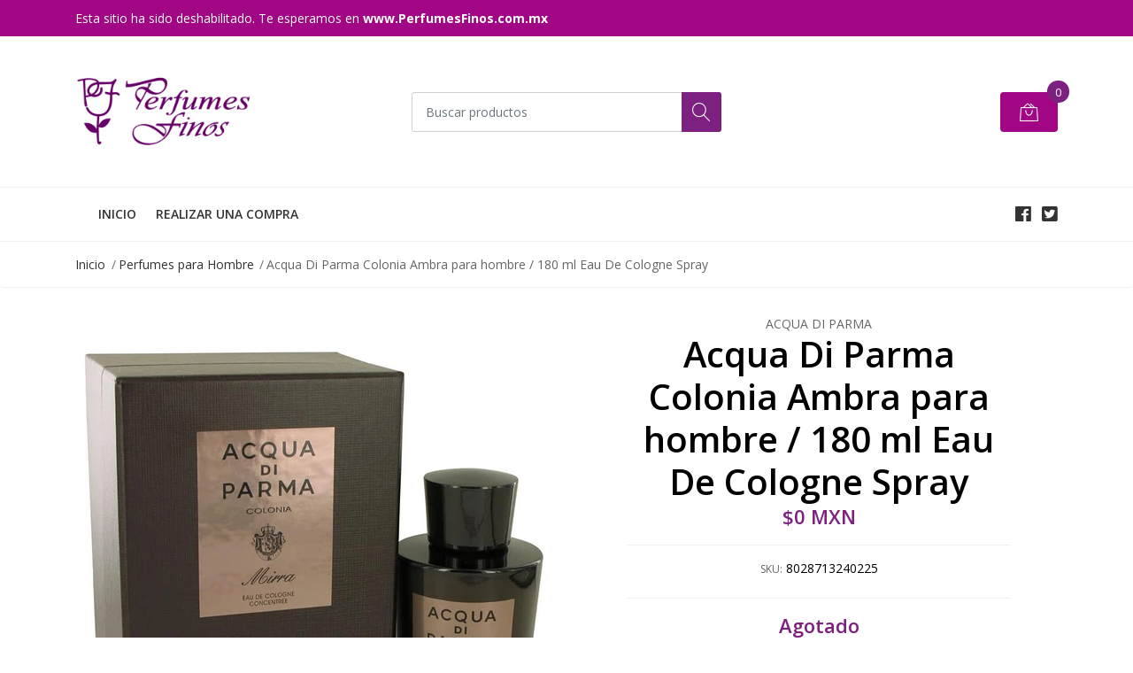

--- FILE ---
content_type: text/html; charset=utf-8
request_url: https://www.perfumesfinosmayoreo.com/m-colonia-ambra-180-ml-edc-spray
body_size: 8012
content:
<!DOCTYPE html>
<!--[if IE 9]><html class="lt-ie10" lang="en" > <![endif]-->
<html class="no-js" lang="es" xmlns="http://www.w3.org/1999/xhtml"> <!--<![endif]-->

  <head>
    <title>Acqua Di Parma Colonia Ambra para hombre / 180 ml Eau De ...</title>
    <meta name="description" content="En Perfumes Finos Mayoreo tenemos una amplia variedad de perfumes a los mejores precios. Realizamos envíos a todo México." />

    <meta http-equiv="Content-Type" content="text/html; charset=utf-8" />

    <meta name="robots" content="follow, all" />

    <!-- Set the viewport width to device width for mobile -->
    <meta name="viewport" content="width=device-width, initial-scale=1, shrink-to-fit=no">

    <!-- Facebook Meta tags for Product -->
<meta property="fb:app_id" content="283643215104248" />

  <meta property="og:title" content="Acqua Di Parma Colonia Ambra para hombre / 180 ml Eau De Cologne Spray" />
  <meta property="og:type" content="product" />
  
  
  <meta property="og:image" content="https://cdnx.jumpseller.com/perfumes-finos/image/6869634/8028713240225.jpg?1601889194" />
  
  

  
  <meta property="og:brand" content="Acqua Di Parma" />
  

  <meta property="product:is_product_shareable" content="1" />
  <meta property="product:original_price:amount" content="0.0"/>
  <meta property="product:original_price:currency" content="MXN"/>
  <meta property="product:price:amount" content="0.0"/>
  <meta property="product:price:currency" content="MXN"/>

  
  <meta property="product:availability" content="oos"/>
  



<meta property="og:description" content="En Perfumes Finos Mayoreo tenemos una amplia variedad de perfumes a los mejores precios. Realizamos envíos a todo México." />
<meta property="og:url" content="https://www.perfumesfinosmayoreo.com/m-colonia-ambra-180-ml-edc-spray" />
<meta property="og:site_name" content="Perfumes Finos Mayoreo" />
<meta name="twitter:card" content="summary" />


<meta property="og:locale" content="es" />



    

    <script src="https://cdnjs.cloudflare.com/ajax/libs/jquery/3.3.1/jquery.min.js" integrity="sha384-tsQFqpEReu7ZLhBV2VZlAu7zcOV+rXbYlF2cqB8txI/8aZajjp4Bqd+V6D5IgvKT" crossorigin="anonymous" ></script>

    
    <link rel="canonical" href="/m-colonia-ambra-180-ml-edc-spray">
    

    <link rel="icon" href=" https://assets.jumpseller.com/store/perfumes-finos/themes/213361/options/11848774/flor-fondo-rosa-32x32.ico?1570516852 ">

    <link rel="stylesheet" href="//stackpath.bootstrapcdn.com/bootstrap/4.2.1/css/bootstrap.min.css">
    <link rel="stylesheet" href="//use.fontawesome.com/releases/v5.7.1/css/all.css">
    <link rel="stylesheet" href="https://assets.jumpseller.com/store/perfumes-finos/themes/213361/styles.css?1603078619"/>
    <link rel="stylesheet" href="https://assets.jumpseller.com/store/perfumes-finos/themes/213361/color_pickers.css?1603078619"/>
    <link rel="stylesheet" href="https://assets.jumpseller.com/store/perfumes-finos/themes/213361/linear-icon.css?1603078619"/>
    
    <link href="//cdnjs.cloudflare.com/ajax/libs/OwlCarousel2/2.3.4/assets/owl.carousel.min.css" rel="stylesheet">
    

    <script type="application/ld+json">
{
  "@context": "http://schema.org/"
  ,
    "@type": "Product",
    "name": "Acqua Di Parma Colonia Ambra para hombre / 180 ml Eau De Cologne Spray",
    "url": "https://www.perfumesfinosmayoreo.com/m-colonia-ambra-180-ml-edc-spray",
    "itemCondition": "http://schema.org/NewCondition",
    "sku": "8028713240225",
    "image": "https://cdnx.jumpseller.com/perfumes-finos/image/6869634/8028713240225.jpg?1601889194",
    "productID": "K543378",
    "description": "180 ml Eau De Cologne Spray",
    
    "brand": {
      "@type": "Thing",
      "name": "Acqua Di Parma"
    },
    
    
      "category": "Perfumes para Hombre",
    
    "offers": {
      
        "@type": "Offer",
        "price": "0.0",
        "itemCondition": "http://schema.org/NewCondition",
        
        "availability": "http://schema.org/OutOfStock",
        
      
      "priceCurrency": "MXN",
      "seller": {
        "@type": "Organization",
        "name": "Perfumes Finos Mayoreo"
      },
      "url": "https://www.perfumesfinosmayoreo.com/m-colonia-ambra-180-ml-edc-spray"
    }
  
}
</script>

    <script src="//ajax.googleapis.com/ajax/libs/webfont/1.6.26/webfont.js"></script>
<script type="text/javascript">
  WebFont.load({
    google: {
      families: ["Open Sans:300,400,500,600,700,800", "Open Sans:300,400,500,600,700,800", "Open Sans:300,400,500,600,700,800"]
    }
  });
</script>

<style type="text/css">
  body {
  font-family: 'Open Sans' !important;
  }

  .page-header, h2 {
    font-family: 'Open Sans' !important;
  }

  .navbar-brand, .text-logo {
   font-family: 'Open Sans' !important;
  }

   p, .caption h4, label, table, .panel  {
    font-size: 14px !important;
  }
  h1.block-header,
  h2.block-header,
  h2.summary-title {
    font-size: 18px !important;
  }
  .navbar-brand, .text-logo {
    font-size: 18px !important;
  }
  header #main-menu .navbar-nav a.nav-link {
    font-size: 14px !important;
  }

</style>

  <meta name="csrf-param" content="authenticity_token" />
<meta name="csrf-token" content="-qyIrIVWyj54p7jHUtE4VMEIp72wGtcDQRLo6WZtPuglAZv-4UVXlmwy2AiCCxWoo-cAtlTKOqo3a5d057TukA" />






<script>
  // Pixel code

  // dont send fb events if page is rendered inside an iframe (like admin theme preview)
  if(window.self === window.top) {
    !function(f,b,e,v,n,t,s){if(f.fbq)return;n=f.fbq=function(){n.callMethod?
    n.callMethod.apply(n,arguments):n.queue.push(arguments)};if(!f._fbq)f._fbq=n;
    n.push=n;n.loaded=!0;n.version='2.0';n.agent='pljumpseller';n.queue=[];t=b.createElement(e);t.async=!0;
    t.src=v;s=b.getElementsByTagName(e)[0];s.parentNode.insertBefore(t,s)}(window,
    document,'script','https://connect.facebook.net/' + getNavigatorLocale() + '/fbevents.js');

    var data = {};

    data.currency = 'MXN';
    data.total = '0.0';
    data.products_count = '0';

    

    data.content_ids = [4031637];
    data.contents = [{"id":4031637,"quantity":1,"item_price":0.0,"item_discount":0.0}];
    data.single_value = 0.0;

    // Line to enable Manual Only mode.
    fbq('set', 'autoConfig', false, '309729336544111');

    // FB Pixel Advanced Matching
    
    
    var advancedCustomerData = {
      'em' : '',
      'fn' : '',
      'ln' : '',
      'ph' : '',
      'ct' : '',
      'zp' : '',
      'country' : ''
    };

    var missingCustomerData = Object.values(advancedCustomerData).some(function(value) { return value.length == 0 });

    if(missingCustomerData) {
      fbq('init', '309729336544111');
    } else {
      fbq('init', '309729336544111', advancedCustomerData);
    }

    // PageView - build audience views (default FB Pixel behaviour)
    fbq('track', 'PageView');

    // AddToCart - released on page load after a product was added to cart
    

    // track conversion events, ordered by importance (not in this doc)
    // https://developers.facebook.com/docs/facebook-pixel/api-reference%23events

    
      // ViewContent - When a key page is viewed such as a product page
      
        fbq('track', 'ViewContent', {
          source: 'Jumpseller',
          value: data.single_value,
          currency: data.currency,
          content_name: document.title,
          content_type: 'product',
          content_ids: data.content_ids,
          contents: data.contents,
          referrer: document.referrer,
          userAgent: navigator.userAgent,
          language: navigator.language
        });
      

    

    function getNavigatorLocale(){
      return navigator.language.replace(/-/g,'_')
    }
  }
</script>





<script src="https://files.jumpseller.com/javascripts/dist/jumpseller-2.0.0.js" defer="defer"></script></head>
  <body class="">

    <!--[if lt IE 8]>
<p class="browsehappy">You are using an <strong>outdated</strong> browser. Please <a href="http://browsehappy.com/">upgrade your browser</a> to improve your experience.</p>
<![endif]-->
    
    <header class="header">
  <div class="preheader">
    <div class="container">
      <div class="row align-items-center">
        
        <div class="col-md-6">
          <div class="preheader-message">
            Esta sitio ha sido deshabilitado. Te esperamos en <a href="https://www.perfumesfinos.com.mx/" target="_blank" title="Mayoreo de perfumes originales"><span style="color: #FFF;"><b>www.PerfumesFinos.com.mx</b></span></a>
          </div>
        </div>
        
        <div class="col-md-6">
          <div class="preheader-menu">
            <!-- Customers links -->
            

            

            

            

          </div>
        </div>
      </div>
    </div>
  </div>
  <div class="logo-area">
    <div class="container">
      <div class="row align-items-center">
        <div class="col-12 d-md-none text-center mb-3">
          <a href="https://www.perfumesfinosmayoreo.com" title="Perfumes Finos Mayoreo" class="navbar-brand">
            
            <img src="https://images.jumpseller.com/store/perfumes-finos/store/logo/Sin_Ti_tulo__53_.jpg?0" class="store-image" alt="Perfumes Finos Mayoreo" />
            
          </a>
        </div>
        <div class="col-2 d-lg-none">
          <button class="btn primary mobile-menu-trigger">
            <div class="nav-icon">
              <span></span>
              <span></span>
              <span></span>
              <span></span>
            </div>
          </button>
        </div>
        <div class="col-lg-4 col-md-4 d-none d-lg-block">
          <a href="https://www.perfumesfinosmayoreo.com" title="Perfumes Finos Mayoreo" class="navbar-brand">
            
            <img src="https://images.jumpseller.com/store/perfumes-finos/store/logo/Sin_Ti_tulo__53_.jpg?0" class="store-image" alt="Perfumes Finos Mayoreo" />
            
          </a>
        </div>
        <div class="col-lg-4 col-8">
          <form id="search_mini_form" class="form-group" method="get" action="/search">
            <input type="text" value="" name="q" class="form-control form-control-sm" onFocus="javascript:this.value=''" placeholder="Buscar productos" />
            <button type="submit" class="btn primary"><i class="linear-icon icon-0803-magnifier"></i></button>
          </form>
        </div>
        <div class="col-lg-4 col-2 text-right">
          
          <div class="header-cart">
            <span class="cart-size">0</span>
            <a id="cart-link" href="/cart" class="btn secondary">
              <i class="linear-icon icon-0333-bag2"></i>
            </a>
          </div>
          
        </div>
      </div>
    </div>
  </div>
  <!-- Navigation -->
  <div class="menu-area">
    <nav id="mobile-menu" aria-labelledby="menu-trigger" class="trsn d-lg-none">
      <ul>
        
        <li class="  mobile">
  
  <a href="/" title="INICIO">INICIO</a>
  

  
</li>
        
        <li class="  mobile">
  
  <a href="https://www.PerfumesFinos.com.mx" title="REALIZAR UNA COMPRA">REALIZAR UNA COMPRA</a>
  

  
</li>
        
      </ul>
    </nav>
    <div class="container">
      <div class="row no-gutters">
        
        <div class="col-12">
          <div class="navbar navbar-expand-lg">
            <div id="main-menu" class="collapse navbar-collapse">
              <ul class="navbar-nav mr-auto list-group-horizontal d-table">
                
                <li class="nav-item d-table-cell">
  <a href="/"  title="INICIO" class=" trsn nav-link d-table-cell align-middle">INICIO</a>
  
</li>

                
                <li class="nav-item d-table-cell">
  <a href="https://www.PerfumesFinos.com.mx"  title="REALIZAR UNA COMPRA" class=" trsn nav-link d-table-cell align-middle">REALIZAR UNA COMPRA</a>
  
</li>

                
              </ul>

              <ul class="social navbar-toggler-right list-inline d-none d-xl-block">
                
                <li class="list-inline-item">
                  <a href="https://www.facebook.com/perfumesfinosMX" class="trsn" title="Ir a Facebook" target="_blank">
                    <i class="fab fa-facebook"></i>
                  </a>
                </li>
                

                
                <li class="list-inline-item">
                  <a href="https://www.twitter.com/perfumesfinosMX" class="trsn" title="Ir a Twitter" target="_blank">
                    <i class="fab fa-twitter-square"></i>
                  </a>
                </li>
                

                
                
                
              </ul>
            </div>
          </div>
        </div>
      </div>
    </div>
  </div>
</header>

    
    <section class="breadcrumb d-none d-md-block">
      <div class="container">
        <ul>
          
          
          <li class="breadcrumb-item"><a href="/" class="trsn" title="Volver a Inicio">Inicio</a></li>
          
          
          
          <li class="breadcrumb-item"><a href="/perfumes-para-hombre" class="trsn" title="Volver a Perfumes para Hombre">Perfumes para Hombre</a></li>
          
          
          
          <li class="breadcrumb-item"><span>Acqua Di Parma Colonia Ambra para hombre / 180 ml Eau De Cologne Spray</span></li>
          
          
        </ul>
      </div>
    </section>
    
    
    <!-- Page Content -->
    <div class="container container-section product-page">
  <div class="row">
    <div class="col-lg-6">
      <div class="main-product-image">
        
        <span class="product-badge product-bagde-sold-out">Agotado</span>
        

        
        
        <!-- There's only One image -->
        <div class="product-images owl-carousel product-slider">
          <img src="https://cdnx.jumpseller.com/perfumes-finos/image/6869634/thumb/540/540?1601889194" srcset="https://cdnx.jumpseller.com/perfumes-finos/image/6869634/thumb/540/540?1601889194 1x, https://cdnx.jumpseller.com/perfumes-finos/image/6869634/thumb/1080/1080?1601889194 2x" alt="Acqua Di Parma Colonia Ambra para hombre / 180 ml Eau De Cologne Spray" title="Acqua Di Parma Colonia Ambra para hombre / 180 ml Eau De Cologne Spray" class="product-image">
        </div>
        
      </div>
    </div>

    <div class="col-lg-6">
      <form class="product-form form-horizontal" action="/cart/add/4031637" method="post" enctype="multipart/form-data" name="buy">

  <!-- Product Price  -->
  <div class="form-group price_elem">
    
    <span class="product-form_brand">Acqua Di Parma</span>
    
    <h1 class="product-form_title page-title">Acqua Di Parma Colonia Ambra para hombre / 180 ml Eau De Cologne Spray</h1>
    <span class="product-form_price" id="product-form-price">$0 MXN</span>
    
  </div>

  <!-- Product Sku  -->
  
  <div id="product-sku" class="form-group sku text-center trsn" style="visibility:visible;">
    <label>SKU: </label>
    <span class="sku_elem">8028713240225</span>
  </div>
  

  

  <div class="form-group qty-select product-form_options hidden">
    
  </div>

  <!-- Out of Stock -->
  <div class="form-group product-stock product-out-stock text-center visible">
    <span class="product-form_price">Agotado</span>
    <p>Este producto no está disponible..</p>
  <!--
    <a href="/contact" class="btn secondary btn-sm" title="Contáctanos">Contáctanos</a>
    <a href="https://www.perfumesfinosmayoreo.com" class="clearfix continue" title="&larr; Continue Comprando">&larr; Continue Comprando</a>
	-->
  </div>

  <!-- Not Available -->
  <div class="form-group product-stock product-unavailable text-center hidden">
    <span class="product-form_price">No Disponible</span>
    <p>Este producto no está disponible..</p>
  <!--
    <a href="/contact" class="btn secondary btn-sm" title="Contáctanos">Contáctanos</a>
    <a href="https://www.perfumesfinosmayoreo.com" class="clearfix continue" title="&larr; Continue Comprando">&larr; Continue Comprando</a>
	-->
  </div>
  <div class="form-group">
    <div class="row no-gutters product-stock product-available adc-form hidden">
      <div class="col-lg-4 col-sm-5">
        <label for="Quantity" class="form-control-label">Cantidad</label>
      </div>
      <div class="col-lg-8 col-sm-7"></div>
      <div class="col-lg-4 col-sm-5">
        
        
        <div class="quantity">
          <div class="product-qty">
            <input type="number" class="qty form-control text-center" id="input-qty" name="qty" min="1" value="1" readonly="readonly"  max="0" >
          </div>
        </div>
      </div>
      <div class="col-lg-8 col-sm-7">
        
        <input type="button" id="add-to-cart" onclick="addToCart2('4031637', 'Acqua Di Parma Colonia Ambra para hombre / 180 ml Eau De Cologne Spray', $('#input-qty').val(), getProductOptions());" class="btn btn-block primary adc" value="Agregar al Carro" />
        
      </div>
      <div class="col-12 disclaimer">Solo quedan <strong> 0 </strong> unidades de este producto</div>
    </div>
  </div>

  

  <div id="product-sharing">
    <div class="form-group">
      <div class="product-form_field-group text-center">
        <label class="form-control-label">Compartir</label>
        <div class="row social-networks">
          
          <div class="col">
            <a href="https://www.facebook.com/sharer/sharer.php?u=https://www.perfumesfinosmayoreo.com/m-colonia-ambra-180-ml-edc-spray" class="has-tip tip-top radius button tiny button-facebook trsn" title="Compartir en Facebook" target="_blank" data-tooltip>
              <i class="fab fa-facebook-f"></i>
            </a>
          </div>
          

          
          <div class="col">
            <a href="https://twitter.com/share?url=https://www.perfumesfinosmayoreo.com/m-colonia-ambra-180-ml-edc-spray&text=Mira este producto Acqua Di Parma Colonia Ambra para hombre / 180 ml Eau De Cologne Spray" class="has-tip tip-top radius button tiny button-twitter trsn" title="Compartir en Twitter" target="_blank" data-tooltip>
              <i class="fab fa-twitter"></i>
            </a>
          </div>
          

          
          <div class="col">
            <a href="https://pinterest.com/pin/create/bookmarklet/?media=https://cdnx.jumpseller.com/perfumes-finos/image/6869634/8028713240225.jpg?1601889194&url=https://www.perfumesfinosmayoreo.com/m-colonia-ambra-180-ml-edc-spray&is_video=false&description=Acqua Di Parma Colonia Ambra para hombre / 180 ml Eau De Cologne Spray: 180 ml Eau De Cologne Spray" class="has-tip tip-top radius button tiny button-pinterest trsn" title="Compartir en Pinterest" target="_blank" data-tooltip>
              <i class="fab fa-pinterest"></i>
            </a>
          </div>
          

          
          <div class="col">
            <a class="has-tip tip-top radius button tiny button-tumblr trsn" title="Compartir en Tumblr" href="http://tumblr.com/widgets/share/tool?canonicalUrl=https://www.perfumesfinosmayoreo.com/m-colonia-ambra-180-ml-edc-spray">
              <i class="fab fa-tumblr"></i>
            </a>
          </div>
          <script id="tumblr-js" async src="https://assets.tumblr.com/share-button.js"></script>
          

          
          <div class="col" id="whatsapp">
            <a class="has-tip tip-top radius button tiny button-whats trsn" href="https://api.whatsapp.com/send?text=Mira este producto Acqua Di Parma Colonia Ambra para hombre / 180 ml Eau De Cologne Spray | https://www.perfumesfinosmayoreo.com/m-colonia-ambra-180-ml-edc-spray">
              <i class="fab fa-whatsapp"></i>
            </a>
          </div>
          
        </div>
      </div>
    </div>
  </div>


</form>
<script type="text/javascript">
  $('#product-sharing a').click(function(){
    return !window.open(this.href, 'Share', 'width=640,height=300');
  });
</script>

<script>
  function getProductOptions() {
    var options = {};
    $(".prod-options").each(function() {
      var option = $(this);
      options[option.attr('id')] = option.val();
    })
    return options;
  }
</script>

<script type="text/javascript">
  function addItem(product_id,qty,options) {
    Jumpseller.addProductToCart(product_id, qty, options, {callback: addToCartCallback});
  }
</script>

    </div>
    
    <div class="col-12 mt-5">
      <ul class="nav nav-pills justify-content-center" id="product-tabs" role="tablist">
        
        <li class="nav-item">
          <a class="active" id="pills-description-tab" data-toggle="pill" href="#pills-description" role="tab" aria-controls="pills-description" aria-selected="true">Descripción</a>
        </li>
        
        
        <li class="nav-item">
          <a class="" id="pills-fields-tab" data-toggle="pill" href="#pills-fields" role="tab" aria-controls="pills-fields" aria-selected="false">Detalles</a>
        </li>
        
      </ul>
      <div class="tab-content" id="product-tabs_content">
        
        <div class="tab-pane fade show active" id="pills-description" role="tabpanel" aria-labelledby="pills-description-tab">180 ml Eau De Cologne Spray</div>
        

        
        <div class="tab-pane fade " id="pills-fields" role="tabpanel" aria-labelledby="pills-fields-tab">

          
          <label class="tab-label">Clase</label>
          <p>Perfume</p>
          
          <label class="tab-label">Marca</label>
          <p>Acqua Di Parma</p>
          
          <label class="tab-label">Precio Regular</label>
          <p>No Disponible</p>
          
          <label class="tab-label">Descuento</label>
          <p>No Disponible</p>
          
          <label class="tab-label">Observaciones</label>
          <p>Para realizar un compra diríjase a <a href="https://www.perfumesfinos.com.mx">PerfumesFinos.com.mx</a></p>
          
          <label class="tab-label">Promociones</label>
          <p>Por favor visita la sección <a href="https://www.perfumesfinosmayoreo.com/promociones"><u>PROMOCIONES</u></a></p>
          
        </div>
        
      </div>
    </div>
    
  </div>



  

</div>





    
    

    <!-- Footer -->
<footer>
  <div class="container">
    <div class="row">
      <div class="col-lg-3 col-sm-6 find-us">
        <h5>Encuéntranos</h5>
        <ul class="icon-list">
          <li><i class="linear-icon icon-0379-map-marker"></i> Av. Central s/n Multiplaza Bosques Local 5, , Bosques de Aragón, México</li>
          
          
          
          
        </ul>
      </div>
      <div class="col-lg-3 col-sm-6">
        <h5>Servicio al Cliente</h5>
        <ul class="footer_menu">
          
          <li>
            <a href="https://www.PerfumesFinos.com.mx"  title="Realizar una compra">Realizar una compra</a>
          </li>
          
        </ul>
      </div>
      <div class="col-lg-3 col-sm-6">
        <h5>Categorías Destacadas</h5>
        <ul class="footer_menu">
          
          <li>
            <a href="/perfumes-para-mujer"  title="Perfumes para Mujer">Perfumes para Mujer</a>
          </li>
          
          <li>
            <a href="/perfumes-para-hombre"  title="Perfumes para Hombre">Perfumes para Hombre</a>
          </li>
          
          <li>
            <a href="/perfumes-unisex"  title="Perfumes Unisex">Perfumes Unisex</a>
          </li>
          
          <li>
            <a href="/estuches"  title="Estuches">Estuches</a>
          </li>
          
          <li>
            <a href="/rebajas"  title="Rebajas">Rebajas</a>
          </li>
          
        </ul>
      </div>
      <div class="col-lg-3 col-sm-6">
        <h5>Enlaces Rápidos</h5>
        <ul class="footer_menu">
          
          <li>
            <a href="/"  title="Inicio">Inicio</a>
          </li>
          
          <li>
            <a href="/quienes-somos"  title="Quienes somos">Quienes somos</a>
          </li>
          
          <li>
            <a href="/promociones"  title="Promociones">Promociones</a>
          </li>
          
          <li>
            <a href="https://www.perfumecenter.com.mx/" target="_blank" title="Grandes compradores">Grandes compradores</a>
          </li>
          
        </ul>
      </div>
    </div>
  </div>
  <hr>
  <div class="container-fluid">
    <div class="row align-items-center">
      <div class="col-md-4 col-12">
        <ul class="social list-inline">
          
          <li class="list-inline-item">
            <a href="https://www.facebook.com/perfumesfinosMX" class="trsn" title="Ir a Facebook" target="_blank">
              <i class="fab fa-facebook"></i>
            </a>
          </li>
          

          
          <li class="list-inline-item">
            <a href="https://www.twitter.com/perfumesfinosMX" class="trsn" title="Ir a Twitter" target="_blank">
              <i class="fab fa-twitter-square"></i>
            </a>
          </li>
          

          
          
          
        </ul>
      </div>
      <div class="col-md-4 col-12 text-center">
        <a href="https://www.perfumesfinosmayoreo.com" title="Perfumes Finos Mayoreo" class="brand-footer">
          
          <img src="https://images.jumpseller.com/store/perfumes-finos/store/logo/Sin_Ti_tulo__53_.jpg?0" class="store-image" alt="Perfumes Finos Mayoreo" />
          
        </a>
      </div>
      <div class="col-md-4 col-12">
        <ul class="payment">
  
  
  
  
  <li><span><img src="https://assets.jumpseller.com/store/perfumes-finos/themes/213361/pay-visa.png?1603078619" alt="Visa"></span></li>
  <li><span><img src="https://assets.jumpseller.com/store/perfumes-finos/themes/213361/pay-master.png?1603078619"  alt="Mastercard"></span></li>
  <li><span><img src="https://assets.jumpseller.com/store/perfumes-finos/themes/213361/pay-american.png?1603078619" alt="American Express"></span></li>
  <li><span><img src="https://assets.jumpseller.com/store/perfumes-finos/themes/213361/pay-paypal.png?1603078619" alt="Paypal"></span></li>
  
  

  
  <li>
    <span>
      
      <img src="https://assets.jumpseller.com/store/perfumes-finos/themes/213361/pay-wire-es.png?1603078619" alt="Transferencia Bancaria">
      
    </span>
  </li>
  
  
</ul>

      </div>
    </div>
  </div>
  <p class="powered-by">&copy; 2026 Perfumes Finos Mayoreo. Todos los derechos reservados.</p>
</footer>

    
    <!-- /.container -->
    <!-- Bootstrap Core JavaScript -->
    <script src="//cdnjs.cloudflare.com/ajax/libs/popper.js/1.14.6/umd/popper.min.js"></script>
    <script src="//stackpath.bootstrapcdn.com/bootstrap/4.2.1/js/bootstrap.min.js"></script>
    
    <script src="//cdn.jsdelivr.net/bootstrap.filestyle/1.1.0/js/bootstrap-filestyle.min.js"></script>
    
    
    <script>
      jQuery('<div class="quantity-nav"><div class="quantity-button quantity-up">+</div><div class="quantity-button quantity-down">-</div></div>').insertAfter('.quantity input');
      jQuery('.quantity').each(function() {
        var spinner = jQuery(this),
            input = spinner.find('input[type="number"]'),
            btnUp = spinner.find('.quantity-up'),
            btnDown = spinner.find('.quantity-down'),
            min = input.attr('min'),
            max = input.attr('max');

        btnUp.click(function() {
          var oldValue = parseFloat(input.val());
          if (oldValue >= max) {
            var newVal = oldValue;
          } else {
            var newVal = oldValue + 1;
          }
          spinner.find("input").val(newVal);
          spinner.find("input").trigger("change");
        });

        btnDown.click(function() {
          var oldValue = parseFloat(input.val());
          if (oldValue <= min) {
            var newVal = oldValue;
          } else {
            var newVal = oldValue - 1;
          }
          if(newVal > 0){
            spinner.find("input").val(newVal);
            spinner.find("input").trigger("change");
          };
        });

      });
    </script>
    
    <!-- Add to cart plugin -->
    
    <script>
      function getProductOptions() {
        var options = {};
        $(".prod-options").each(function() {
          var option = $(this);
          options[option.attr('id')] = option.val();
        })
        return options;
      }
    </script>
    

    
<script src="//cdnjs.cloudflare.com/ajax/libs/OwlCarousel2/2.3.4/owl.carousel.min.js"></script>
<script src="https://assets.jumpseller.com/store/perfumes-finos/themes/213361/owl.carousel2.thumbs.min.js?1603078619"></script>
<script>
$('.slider-home').owlCarousel({
  items: 1,
  loop:false,
  margin:0,
  nav:false,
  autoplay: true,
  autoplayHoverPause: true,
  autoplayTimeout: 3000,
  dots: true,
  thumbs: false
})

$('.product-slider-4').owlCarousel({
  loop:false,
  margin:30,
  navText: ["<i class='linear-icon icon-0828-chevron-left'></i>", "<i class='linear-icon icon-0829-chevron-right'></i>"],
  nav:true,
  dots: true,
  thumbs: false,
  responsive:{
    0:{
      items:2,
      margin:8,
    },
    600:{
      items:3,
      margin:15
    },
    1000:{
      items:4
    }
  }
})

$('.product-slider-3').owlCarousel({
  loop:false,
  margin:30,
  navText: ["<i class='linear-icon icon-0828-chevron-left'></i>", "<i class='linear-icon icon-0829-chevron-right'></i>"],
  nav:true,
  dots: true,
  thumbs: false,
  responsive:{
    0:{
      items:2,
      margin:8,
    },
    600:{
      items:2,
      margin:15
    },
    1000:{
      items:3
    }
  }
})

$('.carousel-brands').owlCarousel({
  loop:true,
  margin:30,
  navText: ["<i class='linear-icon icon-0828-chevron-left'></i>", "<i class='linear-icon icon-0829-chevron-right'></i>"],
  nav:true,
  autoplay: true,
  autoplayTimeout: 3000,
  dots: false,
  thumbs: false,
  responsive:{
    0:{
      items:3,
      margin:8,
    },
    600:{
      items:4,
      margin:15
    },
    1000:{
      items:6
    }
  }
})

$('.product-images').owlCarousel({
  loop: false,
  items:1,
  dots: false,
  margin:0,
  autoHeight:true,
  nav: true,
  thumbs: true,
  thumbsPrerendered: true,
  thumbs: true,
  thumbsPrerendered: true,
  navText: ["<i class='linear-icon icon-0828-chevron-left'></i>", "<i class='linear-icon icon-0829-chevron-right'></i>"]
});
</script>



    <script type="text/javascript" src="https://assets.jumpseller.com/store/perfumes-finos/themes/213361/main.js?1603078619"></script>
    <script>
  $(document).ready(function(){
    // Trigger Category menu
    $('.category-menu-trigger').click(function(){
      $('#category-menu').toggle();
      $('.category-menu-trigger .nav-icon').toggleClass('open');
    });
    $('.header nav#category-menu li.has-children').mouseover(function(){
      $(this).addClass('active');
    });

    // Trigger Navigation menu
    $('.mobile-menu-trigger').click(function(){
      $('#mobile-menu').toggle();
      $('.mobile-menu-trigger .nav-icon').toggleClass('open');
    });

    //Format text
    $('.container-section table').addClass('table table-bordered');

    // Responsive iframes
    $('figure iframe')
      .parent('figure')
      .addClass('videoWrapper');

    // Lazy load features home
    $('#home-features div:nth-child(1)').delay(200).fadeTo( "slow", 1 );
    $('#home-features div:nth-child(2)').delay(300).fadeTo( "slow", 1 );
    $('#home-features div:nth-child(3)').delay(400).fadeTo( "slow", 1 );
    $('#home-features div:nth-child(4)').delay(500).fadeTo( "slow", 1 );
    $('#home-features div:nth-child(4)').delay(500).fadeTo( "slow", 1 );

  });
</script>
    

    
    <link rel="stylesheet" href="//cdnjs.cloudflare.com/ajax/libs/toastr.js/latest/css/toastr.min.css">
    <script type="text/javascript" src="//cdnjs.cloudflare.com/ajax/libs/toastr.js/latest/js/toastr.min.js"></script>
    <script type="text/javascript">
      var shoppingCartMessage = 'Ir al Carro de Compras.';
      var singleProductMessage = 'ha sido añadido al carro de compra.'
      var multiProductMessage = 'han sido añadidos al carro de compra.'
    </script>
    <script>
function addToCart2(id, productName, qty, options) {
  Jumpseller.addProductToCart(id, qty, options, {
    callback: function(data, status) {
      toastr.options = {
        closeButton: true,
        debug: false,
        newestOnTop: false,
        progressBar: true,
        positionClass: 'toast-top-right',
        preventDuplicates: false,
        onclick: null,
        showDuration: '500',
        hideDuration: '1000',
        timeOut: '5000',
        extendedTimeOut: '1000',
        showEasing: 'swing',
        hideEasing: 'linear',
        showMethod: 'fadeIn',
        hideMethod: 'fadeOut',
      };

      if (data.status == 404) {
        toastr.error(data.responseJSON.message);
      } else {
        if (parseInt(qty) == 1) {
          toastr.success(
            qty +
              ' ' +
              productName +
              ' ' +
              singleProductMessage +
              ' <a href="'+$("#cart-link").attr('href')+'"> ' +
              shoppingCartMessage +
              '</a>'
          );
        } else {
          toastr.success(
            qty +
              ' ' +
              productName +
              ' ' +
              multiProductMessage +
              ' <a href="'+$("#cart-link").attr('href')+'"> ' +
              shoppingCartMessage +
              '</a>'
          );
        }

        // update cart in page
        $('.cart-size').text(parseInt($('.cart-size').text()) + parseInt(qty));
      }
    },
  });
}
</script>
    
  </body>

</html>


--- FILE ---
content_type: text/css
request_url: https://assets.jumpseller.com/store/perfumes-finos/themes/213361/color_pickers.css?1603078619
body_size: 926
content:
/* =============================================================
Here you will find the "Color Pickers" CSS attributes. You can change them by going to your Admin Panel at Themes > Options.
If you want to add more pickers to your store's set, or wanna know more about what you can on the code visit the following link https://jumpseller.com/support/creating-a-custom-html-theme#special-variables

© Copyright Mega. Powered by Jumpseller
============================================================= */

/* =============================================================
  COLOR PICKERS
============================================================= */

/* Store Background | Default: #FFF */
body {
  background-color: #ffffff;
  color: #000000;
  font-size: 14px !important;
}

header .menu-area .navbar li a.nav-link,
h1, h2, h3, h4, h5, h6,
.product-block h3 a {
	color: #000000;
}

a {color: #333333!important; }


.navbar-inverse,
.btn.primary,
header .header-cart .cart-size,
header .menu-area .category-menu-trigger,
h1.block-header:after,
h2.block-header:after,
.product-badge-sale,
footer h5:before {
  background-color: #7d2181 !important;
}

a:hover,
header nav#category-menu li:hover > a.nav-link,
.header-cart-product__price,
.product-block .caption .price,
footer .powered-by a,
.product-page .product-form_price,
.product-table__number-price,
.cart-summary__products-info .order-product-subtotal .new,
header .menu-area .navbar-nav ul.multi-level li:hover > a{
  color: #7d2181!important;
}
.toast, .toast-success {background-color: #10e039!important;}
.toast-message a {color: #fff!important; text-decoration: underline!important;}

/* General */
header .preheader,
.owl-nav button:hover {background: #a10684 !important; color: #fff!important; border-color: #a10684!important;}

.btn.secondary,
.owl-carousel .owl-dots button.active span,
#home-quick-links a.quick-link_link:before,
.blog-list .home-blog_link:before,
#newsletter,
.powered-by,
#accordionFaq .faq-title,
.active .steps_number,
#mobile-menu li a:before {
  background-color: #a10684 !important;
  color: #fff;
}

#home-features .home-features_icon,
footer h5,
footer .social a,
footer .container:first-child,
footer .container:first-child a{
	color: #a10684;
}

.owl-carousel .owl-dots button span  {
	border-color: #a10684!important;
}

/* Featured Categories */
.featured-category-image-title {
  background-color: #a10684 !important;
  box-shadow: 5px 0 0 #a10684, -5px 0 0 #a10684;
}

/* Sliders */
#banners-area .slide_table.slide_with_text:before {
  opacity: 0;
}

#banners-area .slide_table.slide_with_text:before {
  background-color: #000000;
}
